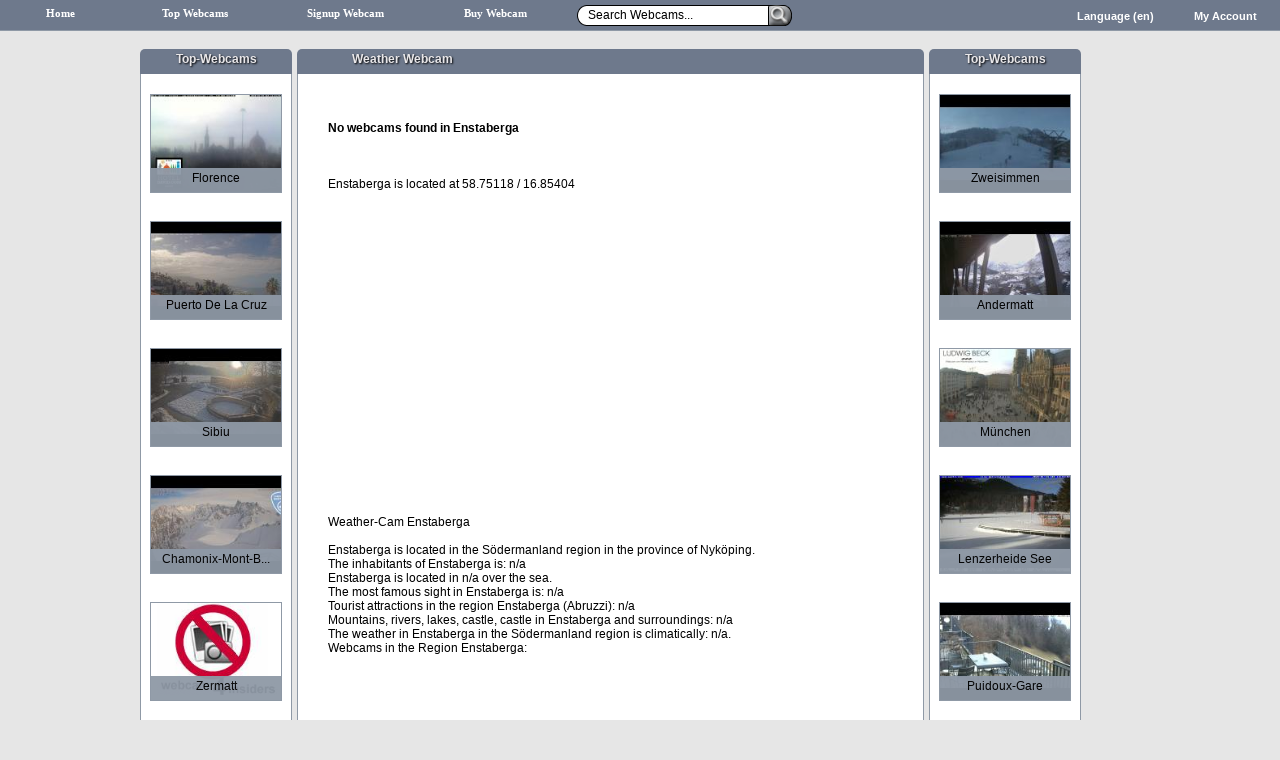

--- FILE ---
content_type: text/html
request_url: https://www.webcam-4insiders.com/cams/en/Europe/Sweden/S%EF%BF%BD%EF%BF%BDdermanland/Nyk%EF%BF%BD%EF%BF%BDping/Nyk%EF%BF%BD%EF%BF%BDping/nyk%EF%BF%BD%EF%BF%BD%EF%BF%BD%EF%BF%BD%EF%BF%BD%EF%BF%BDping/Enstaberga_380131_f.php
body_size: 6372
content:
<!DOCTYPE html PUBLIC "-//W3C//DTD XHTML 1.0 Transitional//EN" "http://www.w3.org/TR/xhtml1/DTD/xhtml1-transitional.dtd">
<html xmlns="http://www.w3.org/1999/xhtml" xml:lang="en" lang="en">
	<head>
		<meta http-equiv="Content-Type" content="text/html; charset=utf-8" />
		<meta name="robots" content="index,follow" />
		<meta http-equiv="Content-Language" content="en" />
		<meta property="fb:admins" content="1303232264" />
		<meta name="description" content="Live Weather Webcams from all over the world." />
		<meta name="keywords" content=", weather" />
		<meta name="page-topic" content="travel tourism" />
<link rel="canonical" href="https://www.webcam-4insiders.com/cams/en/Europe/Sweden/S%EF%BF%BD%EF%BF%BDdermanland/Nyk%EF%BF%BD%EF%BF%BDping/Nyk%EF%BF%BD%EF%BF%BDping/nyk%EF%BF%BD%EF%BF%BD%EF%BF%BD%EF%BF%BD%EF%BF%BD%EF%BF%BDping/Enstaberga_380131_f.php" />
		<style type="text/css">
			a{font-family:Verdana,Heletiva;font-size:8pt;color:black;}
			a:hover{color:blue;}
			.directoryinnercontent a{font-size:9pt;}
		</style>
		<title>Weather webcams in  Enstaberga</title>

		
<link type='text/css' href='/libs/jquery/css/custom-theme/jquery-ui-1.8.4.custom.css' rel='Stylesheet' />	
<script type='text/javascript' src='/libs/jquery/jquery-1.4.2.min.js'></script>
<script type='text/javascript' src='/libs/jquery/jquery-ui-1.8.4.custom.min.js'></script>

	
	    <link href="/styles/main_cleaned.css" rel="stylesheet" type="text/css" />
		<link href="/styles/pagestruct/3col.css" rel="stylesheet" type="text/css" />
		<link rel="stylesheet" href="/styles/morecams.css" type="text/css" /><link href="/styles/topmenubar.css" rel="stylesheet" type="text/css" />
		<link href="/styles/tooltip.css" rel="stylesheet" type="text/css" />

		<script type="text/javascript">
	var timeout	= 500;
var closetimer	= 0;
var ddmenuitem	= 0;

// open hidden layer
function mopen(id)
{
	// cancel close timer
	mcancelclosetime();

	// close old layer
	if(ddmenuitem) ddmenuitem.style.visibility = 'hidden';

	// get new layer and show it
	ddmenuitem = document.getElementById(id);
	ddmenuitem.style.visibility = 'visible';

}
// close showed layer
function mclose()
{
	if(ddmenuitem) ddmenuitem.style.visibility = 'hidden';

}

// go close timer
function mclosetime()
{
	closetimer = window.setTimeout(mclose, timeout);
}

// cancel close timer
function mcancelclosetime()
{
	if(closetimer)
	{
		window.clearTimeout(closetimer);
		closetimer = null;
	}
}

// close layer when click-out
document.onclick = mclose;

function search(){

    //TODO Maybe add wait timer until another search
	//Search will be started with ajax

	//Check for BaseMessage
	if(document.getElementById('searchbox').value == 'Search Webcams...'){
		document.getElementById('searchbox').value = '';
	}

	//Check if chars are bigger than 2
	if(document.getElementById('searchbox').value.length > 2){

		//Get search string
		var searchstring = document.getElementById('searchbox').value;


		mopen('result');

		//Will come back with ajax
		document.getElementById('searchloadingindicator').innerHTML = '<img src="/ajax-images/small-searchindicator.gif" /> Search in progress...';

		//document.getElementById('searchresult').innerHTML = "<p align='center'><br /><br /><br />Search is in progress please wait<br /><img src='/ajax-images/searchloader.gif' /></p>";

		$.ajax({
				url: '/services/webcamsearch.php',
				dataType: 'html',
				type: 'post',
				data: { searchstring: searchstring, lang: 'en' },
				success: function( data ) {
					clearloadingindicator();
					$('#searchresult').html(data);
				}
			});

		//new Ajax.Updater('searchresult', '/services/webcamsearch.php', {evalScripts: true, onComplete: function() { clearloadingindicator(); }, parameters: { searchstring: searchstring, lang: 'en' }});

	}
	else{
		togglenotice(true);
	}

}

function clearloadingindicator(){
	document.getElementById('searchloadingindicator').innerHTML = '';
}

var searchtimeout;

function startautosearch(){
    if(typeof searchtimeout !== 'undefined'){
       clearTimeout(searchtimeout);
    }
	if(document.getElementById('searchbox').value.length > 2){
		togglenotice(false);
		if(shouldsearch == true){

            searchtimeout = setTimeout('search()', 500);
			 	//search();
			}else{
				shouldsearch = true;
			}
	}
	else{
		mclose();
		togglenotice(true);
	}

}
var shouldsearch = true;

function handleEnter(inField, e) {
    var charCode;

    if(e && e.which){
        charCode = e.which;
    }else if(window.event){
        e = window.event;
        charCode = e.keyCode;
    }

    if(charCode == 13) {
       search();
    }
    else if(charCode == 27){
		//alert('esc');
	}
   	//TODO Check also for ESC to close!!
      var kC  = (window.event) ?    // MSIE or Firefox?
                 event.keyCode : e.keyCode;
      var Esc = (window.event) ?
                27 : e.DOM_VK_ESCAPE // MSIE : Firefox
      if(kC==Esc){
		mclose();
		shouldsearch = false;


		document.getElementById('searchbox').select();
		}

}

function togglenotice(status){
		if(status == true){
			document.getElementById('notice').style.visibility = 'visible';
		}else{
			document.getElementById('notice').style.visibility = 'hidden';
		}

	}
function clearbasetext(){

		if(document.getElementById('searchbox').value == 'Search Webcams...'){
			document.getElementById('searchbox').value = '';
			document.getElementById('searchbox').style.color = 'black';
		}
	}
	function leavesearch(){
		togglenotice(false);
		if(document.getElementById('searchbox').value == ''){
			document.getElementById('searchbox').value = 'Search Webcams...';
			document.getElementById('searchbox').style.color = 'gray';
		}
	}


function searchbuttonswap1(){
	var myPicButton = document.getElementById('searchbuttonlink');
	myPicButton.src = '/img/searchbox/searchbutton_pressed.png';
}
function searchbuttonswap2(){
	var myPicButton = document.getElementById('searchbuttonlink');
	myPicButton.src = '/img/searchbox/searchbutton_unpressed.png';
}
function updateextlink(){
	//Update Extended-Search Link
	var mysearchstr = document.getElementById('searchbox').value;
	document.getElementById('extsearchlink').href = '/services/extendedsearch.php?lang=en&search=' + mysearchstr;
	//document.getElementById('extsearchlink').innerHTML = '/services/extendedsearch.php?search=' + mysearchstr;
}

</script>
		<script type="text/javascript">
		
		function openlogin(){
		$('#dialog-login').dialog('open');
	}
	
	function loginfinished(){
		$('#dialog-login').dialog('close');
		window.location.href=window.location.href;
	}
	
	
	$(function() {
		$('#dialog-login').dialog({
			autoOpen: false,
			resizable: false,
			height:240,
			width:290,
			modal: true,
			draggable: false,
			buttons: {
				'Login': function() {
					dologin();
				},
				Cancel: function() {
					$(this).dialog('close');
				}
			}
		});

		$('#dialog-login').keyup(function(e) {
		    if (e.keyCode == 13) {
		        dologin();
		    }
		});
		
	});			

	function dologin(){

		myuser = document.getElementById('username').value;
		mypass = document.getElementById('password').value;

		if(myuser == ''){
			document.getElementById('username').style.backgroundColor = 'red';
			document.getElementById('loginstatus').innerHTML = "<span style='color:red;'>Fields missing</span>";
		}else{
			document.getElementById('username').style.backgroundColor = 'white';
		}

		if(mypass == ''){
			document.getElementById('password').style.backgroundColor = 'red';
			document.getElementById('loginstatus').innerHTML = "<span style='color:red;'>Fields missing</span>";
		}else{
			document.getElementById('password').style.backgroundColor = 'white';
		}
		
		
		if(myuser != '' && mypass != ''){

			document.getElementById('loader').style.display = 'block';
			document.getElementById('loadersuccess').style.display = 'none';
			document.getElementById('loginstatus').innerHTML = "Checking Login..";


		$.ajax({
			url: '/services/login.php',
			dataType: 'text',
			type: 'POST',
			data: {username: myuser, pass: mypass},
			success: function( data ) {
				if(data == 'true'){
					document.getElementById('loader').style.display = 'none';
					document.getElementById('loadersuccess').style.display = 'block';
					document.getElementById('loginstatus').innerHTML = "<span style='color:green;'>Login successfull</span>";

					//$('#dialog-confirm').dialog('close');
					//setTimeout('$(this).dialog(\'close\');',1000);
					setTimeout('loginfinished();',1000);			
		
						 
				}else if(data == 'falseinactive'){
					document.getElementById('loader').style.display = 'none';
					document.getElementById('loginstatus').innerHTML = "<span style='color:red;'>Login failed please try again<br>Account is disabled <br> Please contact support</span>";
				}
				else{
					document.getElementById('loader').style.display = 'none';
					document.getElementById('loginstatus').innerHTML = "<span style='color:red;'>Login failed please try again</span>";

				};
				
			}
		});
		
				}
		return false;
		 }

	function resetpwd(){
		//setTimeout('parent.parent.GB_hide();',1000);

		parent.parent.document.location='/en/useradmin/resetpassword.php';
		
		}
		</script>
		
    <script type="text/javascript">

  var _gaq = _gaq || [];
  _gaq.push(['_setAccount', 'UA-2423106-20']);
  _gaq.push(['_trackPageview']);

  (function() {
    var ga = document.createElement('script'); ga.type = 'text/javascript'; ga.async = true;
    ga.src = ('https:' == document.location.protocol ? 'https://ssl' : 'http://www') + '.google-analytics.com/ga.js';
    var s = document.getElementsByTagName('script')[0]; s.parentNode.insertBefore(ga, s);
  })();

</script></head>
		<body style='margin:0px;'>
		<div id="menubar">
		<ul style="display:inline;">
			<li id="home" class="menuitemwithlink" ><a class='menuitemlink' href='/en/' rel='nofollow' target='_self'>
				Home
			</a></li><li id="topwebcams" class="menuitemwithlink" ><a class='menuitemlink' href='/en/topwebcams/' rel='nofollow' target='_self'>Top Webcams</a></li><li id="signup" class="menuitemwithlink" ><a class='menuitemlink' href='/en/camadmin/camsignup.php' rel='nofollow' target='_self'>Signup Webcam</a></li><li id="tourism" class="menuitemwithlink" ><a class='menuitemlink' href='https://www.baustellen.camera' rel='nofollow' target='_blank'>Buy Webcam</a></li>
			<li id="searchmenu" class="menuitem" onmouseover="mcancelclosetime()">
				<div id="searchouterbox">
					<div id="searchleft"></div>
					<div id="innersearchbox">
						<input type="text" class="searchfield" autocomplete="off" id="searchbox" name="searchstring" value="Search Webcams..." onfocus="javascript:clearbasetext();" onblur="javascript:leavesearch();" onkeyup="startautosearch();" onkeypress="handleEnter(this, event)" />
					</div>
					<div id="searchbutton">
						<a href="javascript:search();">
							<img id="searchbuttonlink" src="/img/searchbox/searchbutton_unpressed.png" onmouseover="javascript:searchbuttonswap1();" onmouseout="javascript:searchbuttonswap2();" border="0" />
						</a>
					</div>
					<div id="notice" style="top:23px;">
						<div class="pointer_up"></div>
						<div class="tooltip_bottom">Please enter at least 3 Characters!</div>
					</div>
				</div>
			<div id="result" onmouseover="mcancelclosetime()" style="z-index:55;" >
					<div id="searchresulttitlebar" style='clear:both;width:700px;'>
					<p id="searchloadingindicator"></p>
					<p id="searchrestitle">Search Results</p>
					</div>
					<div id="searchresult" onmouseover="mcancelclosetime()" style="clear:both;">
						<p align="center"><br /><br /><br />Search is in progress please wait<br /><img src="/ajax-images/searchloader.gif" /></p>
					</div>

					<p id="searchresfooter"><a href="#" id="extsearchlink" rel="nofollow" target="_blank" onmouseover="javascript:updateextlink();">Extended Search</a></p>
				</div>


			</li>
			<li id="account" class="menuitem" onmouseover="mopen('account_sub')">
				My Account
				<div id="account_sub" onmouseover="mcancelclosetime()" onmouseout="mclosetime()"></p><a href="javascript:openlogin();" class="menulink" rel="nofollow">Login</a><a href="/en/useradmin/userregister.php" rel="nofollow" class="menulink">Register for free</a><br>
            <a href="/en/betanotice.php" rel="nofollow" class="menulink" target='_blank'>Beta-Information</a><a href="/en/terms.php" rel="nofollow" class="menulink">Terms and Conditions</a>
						<a href="/en/privacy.php" rel="nofollow" class="menulink">Privacy Notice</a><br><a href="/en/support/contact.php" rel="nofollow" class="menulink" target='_blank'>Contact us</a><a href="/en/support/copyright.php" rel="nofollow" class="menulink" target='_blank'>Report Copyright</a>
		        </div>

			</li>
			<li id="lang" class="menuitem" onmouseover="mopen('lang_sub');">
				Language (en)
				<div id="lang_sub" onmouseover="mcancelclosetime()" onmouseout="mclosetime()">
					<a href='https://www.webcam-4insiders.com/cams/de/Europa/Schweden/Södermanland/Nyköping/Nyköping/Nyköping/Enstaberga_380131.php' target='_self' class='menulink' title='https://www.webcam-4insiders.com/cams/de/Europa/Schweden/Södermanland/Nyköping/Nyköping/Nyköping/Enstaberga_380131.php'>Deutsch (de)</a><a href='https://www.webcam-4insiders.com/cams/fr/Europe/Suède/Södermanland/Nyköping/Nyköping/Nyköping/Enstaberga_380131.php' target='_self' class='menulink' title='https://www.webcam-4insiders.com/cams/fr/Europe/Suède/Södermanland/Nyköping/Nyköping/Nyköping/Enstaberga_380131.php'>Francais (fr)</a><a href='https://www.webcam-4insiders.com/cams/it/Europe/Svezia/Södermanland/Nyköping/Nyköping/Nyköping/Enstaberga_380131.php' target='_self' class='menulink' title='https://www.webcam-4insiders.com/cams/it/Europe/Svezia/Södermanland/Nyköping/Nyköping/Nyköping/Enstaberga_380131.php'>Italiano (it)</a><a href='https://www.webcam-4insiders.com/cams/es/Europe/Suecia/Södermanland/Nyköping/Nyköping/Nyköping/Enstaberga_380131.php' target='_self' class='menulink' title='https://www.webcam-4insiders.com/cams/es/Europe/Suecia/Södermanland/Nyköping/Nyköping/Nyköping/Enstaberga_380131.php'>Espanol (es)</a>
		        </div>
			</li>
		</ul>
		</ul>

	<div id='loginspace' style='display:none;'>begin
		<div id='dialog-login' title='Login'><form id='loginform' onsubmit='return dologin();' action='login.php'>		<br/>
				<label for='username' style='float: left; width: 100px;font-size:9pt;font-family:Verdana, Arial, Helvetica, sans;'>Username:</label><input type='text' name='username' id='username' value='' required='required' /><br/>
				<label for='password' style='float: left; width: 100px;font-size:9pt;font-family:Verdana, Arial, Helvetica, sans;'>Password:</label><input type='password' name='password' id='password' value='' required='required' /><br/><br/>
				<div id='loader' style='float:left;margin-right:5px;display:none;'><img src='/ajax-images/smallwhiteloader.gif' /></div>
				<div id='loadersuccess' style='float:left;margin-right:5px;display:none;'><img src='/ajax-images/loginsuccess.gif' /></div>
				<div id='loginstatus' style='font-family:Verdana, Arial, Helvetica, sans;font-size:9pt;'></div>
				<div id='loginreset' style='font-family:Verdana, Arial, Helvetica, sans;font-size:9pt;'><br><a href='javascript:resetpwd();'>Forgot password?</a></div>
			</form></div>end</div>
	</div>
		<br/>
		<div id='maindirectorybox'>
		<div id='left'>
				<div class='boxheader' id='leftheader'><p class='boxtitlecentered'>Top-Webcams</p></div>
				<div id='left_content'>
		<div id='morepics'>			<div id='pic4505' class='picsmall'  >
							<div class='innerpicsmall' id='innerpic4505small'><a href='https://www.webcam-4insiders.com/en/weather-Florence-Webcam/4505-Webcam-Florence-weather.php' target='_blank' style='text-decoration:none;' ><img src='/current/thumbnail/4505-weather-Webcam-Florence-(Tuscany).jpg' width='130px' height='97px;' alt='weather Webcam Florence (Tuscany)' title='weather Webcam Florence (Tuscany)' border='0' /><div class='citynameoverlay'>
                                    <p class='citynameoverlaytext'>Florence</p>
                                </div></a></div></div><div id='pic1689' class='picsmall'  >
							<div class='innerpicsmall' id='innerpic1689small'><a href='https://www.webcam-4insiders.com/en/weather-Puerto De La Cruz/1689-Puerto De La Cruz-weather.php' target='_blank' style='text-decoration:none;' ><img src='/current/thumbnail/1689-weather-Webcam-Puerto-De-La-Cruz-(Teneriffa).jpg' width='130px' height='97px;' alt='weather Webcam Puerto De La Cruz (Teneriffa)' title='weather Webcam Puerto De La Cruz (Teneriffa)' border='0' /><div class='citynameoverlay'>
                                    <p class='citynameoverlaytext'>Puerto De La Cruz</p>
                                </div></a></div></div><div id='pic12830' class='picsmall'  >
							<div class='innerpicsmall' id='innerpic12830small'><a href='https://www.webcam-4insiders.com/en/Webcam-Sibiu/12830-Sibiu-Webcam.php' target='_blank' style='text-decoration:none;' ><img src='/current/thumbnail/12830-weather-Webcam-Sibiu-.jpg' width='130px' height='97px;' alt='weather Webcam Sibiu ' title='weather Webcam Sibiu ' border='0' /><div class='citynameoverlay'>
                                    <p class='citynameoverlaytext'>Sibiu</p>
                                </div></a></div></div><div id='pic5628' class='picsmall'  >
							<div class='innerpicsmall' id='innerpic5628small'><a href='https://www.webcam-4insiders.com/en/weather-Chamonix-Mont-Blanc/5628-Chamonix-Mont-Blanc-weather.php' target='_blank' style='text-decoration:none;' ><img src='/current/thumbnail/5628-weather-Webcam-Chamonix-Mont-Blanc-.jpg' width='130px' height='97px;' alt='weather Webcam Chamonix-Mont-Blanc ' title='weather Webcam Chamonix-Mont-Blanc ' border='0' /><div class='citynameoverlay'>
                                    <p class='citynameoverlaytext'>Chamonix-Mont-B...</p>
                                </div></a></div></div><div id='pic14071' class='picsmall'  >
							<div class='innerpicsmall' id='innerpic14071small'><a href='https://www.webcam-4insiders.com/en/weather-Zermatt-Webcam/14071-Webcam-Zermatt-weather-Webcam-Matterhorn.php' target='_blank' style='text-decoration:none;' ><img src='/current/thumbnail/14071-weather-Webcam-ZermattMatterhorn.jpg' width='130px' height='97px;' alt='weather Webcam ZermattMatterhorn' title='weather Webcam ZermattMatterhorn' border='0' /><div class='citynameoverlay'>
                                    <p class='citynameoverlaytext'>Zermatt</p>
                                </div></a></div></div><div id='pic15614' class='picsmall'  >
							<div class='innerpicsmall' id='innerpic15614small'><a href='https://www.webcam-4insiders.com/en/weather-Brienz-Webcam/15614-Webcam-Brienz-weather.php' target='_blank' style='text-decoration:none;' ><img src='/current/thumbnail/15614-weather-Webcam-Brienz-(Brienzersee,-Brienzer-Rothorn).jpg' width='130px' height='97px;' alt='weather Webcam Brienz (Brienzersee, Brienzer Rothorn)' title='weather Webcam Brienz (Brienzersee, Brienzer Rothorn)' border='0' /><div class='citynameoverlay'>
                                    <p class='citynameoverlaytext'>Brienz</p>
                                </div></a></div></div><div id='pic13980' class='picsmall'  >
							<div class='innerpicsmall' id='innerpic13980small'><a href='https://www.webcam-4insiders.com/en/weather-Bangkok-Webcam/13980-Webcam-Bangkok-weather.php' target='_blank' style='text-decoration:none;' ><img src='/current/thumbnail/13980-weather-Webcam-Bangkok-.jpg' width='130px' height='97px;' alt='weather Webcam Bangkok ' title='weather Webcam Bangkok ' border='0' /><div class='citynameoverlay'>
                                    <p class='citynameoverlaytext'>Bangkok</p>
                                </div></a></div></div><div id='pic967' class='picsmall'  >
							<div class='innerpicsmall' id='innerpic967small'><a href='https://www.webcam-4insiders.com/en/weather-Mondsee/967-Mondsee-weather.php' target='_blank' style='text-decoration:none;' ><img src='/current/thumbnail/967-weather-Webcam-Mondsee-(Salzkammergut).jpg' width='130px' height='97px;' alt='weather Webcam Mondsee (Salzkammergut)' title='weather Webcam Mondsee (Salzkammergut)' border='0' /><div class='citynameoverlay'>
                                    <p class='citynameoverlaytext'>Mondsee</p>
                                </div></a></div></div><div id='pic13729' class='picsmall'  >
							<div class='innerpicsmall' id='innerpic13729small'><a href='https://www.webcam-4insiders.com/en/Verona/13729-Verona.php' target='_blank' style='text-decoration:none;' ><img src='/current/thumbnail/13729-weather-Webcam-Verona-.jpg' width='130px' height='97px;' alt='weather Webcam Verona ' title='weather Webcam Verona ' border='0' /><div class='citynameoverlay'>
                                    <p class='citynameoverlaytext'>Verona</p>
                                </div></a></div></div><div id='pic13907' class='picsmall'  >
							<div class='innerpicsmall' id='innerpic13907small'><a href='https://www.webcam-4insiders.com/en/Viareggio/13907-Viareggio.php' target='_blank' style='text-decoration:none;' ><img src='/current/thumbnail/13907-weather-Webcam-Viareggio-(Tuscany).jpg' width='130px' height='97px;' alt='weather Webcam Viareggio (Tuscany)' title='weather Webcam Viareggio (Tuscany)' border='0' /><div class='citynameoverlay'>
                                    <p class='citynameoverlaytext'>Viareggio</p>
                                </div></a></div></div></div></div>

		</div>

	
		<div id='middle'>
				<div class='tl'></div><div class='boxheader' id='middleheader'><p class='boxtitle'>Weather Webcam</p></div><div class='tr'></div><div id='middle_content' style='padding-top:50px;height:1585px;overflow:auto;overflow-x:hidden;padding-top:5px;'><div style='width:625px;height:1500px;margin-left:auto;margin-right:auto;background-color:white;font-family:Verdana,Helvetica,Arial,sans;font-size:9pt;'><br><div style='width:625px;height:900px;margin-left:auto;margin-right:auto;background-color:white;font-family:Verdana,Helvetica,Arial,sans;font-size:9pt;'><div class='directoryinnercontent'><br><br><span style='font-weight:bold;'>No webcams found in  Enstaberga</span><br><br></div><div class='directoryinnercontent'><br><br>Enstaberga is located at 58.75118 / 16.85404<br><p align='center'>
        <iframe width='550' height='300' frameborder='0' style='border:0;' src='https://www.google.com/maps/embed/v1/place?key=AIzaSyDikBJuzI4tKEHvqhrbq61F24Hi1FQCioQ&q=58.75118,16.85404&zoom=13&maptype=roadmap' allowfullscreen></iframe>
  	</p>Weather-Cam Enstaberga<br><br>
Enstaberga is located in the Södermanland region in the province of Nyköping.<br>
The inhabitants of Enstaberga is: n/a<br>
Enstaberga is located in n/a over the sea.<br>
The most famous sight in Enstaberga is: n/a <br>
Tourist attractions in the region Enstaberga (Abruzzi): n/a<br>
Mountains, rivers, lakes, castle, castle in Enstaberga and surroundings: n/a<br>
The weather in Enstaberga in the Södermanland region is climatically: n/a. <br>
Webcams in the Region Enstaberga: <br><br>
</div></div></div></div>

		</div>

	<div id='right'>
			<div class='boxheader' id='rightheader'><p class='boxtitlecentered'>Top-Webcams</p></div>
				<div id='right_content'>
				<div id='morepics2'><div id='pic1178' class='picsmall'  >
							<div class='innerpicsmall' id='innerpic1178small'><a href='https://www.webcam-4insiders.com/en/weather-Zweisimmen/1178-Zweisimmen-weather-Webcam.php' target='_blank' style='text-decoration:none;' ><img src='/current/thumbnail/1178-weather-Webcam-Zweisimmen-(Bernese-Oberland,-Simmental,-Rinderberg).jpg' width='130px' height='97px;' alt='weather Webcam Zweisimmen (Bernese Oberland, Simmental, Rinderberg)' title='weather Webcam Zweisimmen (Bernese Oberland, Simmental, Rinderberg)' border='0' /><div class='citynameoverlay'>
                                    <p class='citynameoverlaytext'>Zweisimmen</p>
                                </div></a></div></div><div id='pic16954' class='picsmall'  >
							<div class='innerpicsmall' id='innerpic16954small'><a href='https://www.webcam-4insiders.com/en/Webcam-Andermatt/16954-Webcam-Andermatt.php' target='_blank' style='text-decoration:none;' ><img src='/current/thumbnail/16954-Webcam-Andermatt-.jpg' width='130px' height='97px;' alt='Webcam Andermatt ' title='Webcam Andermatt ' border='0' /><div class='citynameoverlay'>
                                    <p class='citynameoverlaytext'>Andermatt</p>
                                </div></a></div></div><div id='pic1398' class='picsmall'  >
							<div class='innerpicsmall' id='innerpic1398small'><a href='https://www.webcam-4insiders.com/en/München/1398-München.php' target='_blank' style='text-decoration:none;' ><img src='/current/thumbnail/1398-weather-Webcam-München-.jpg' width='130px' height='97px;' alt='weather Webcam München ' title='weather Webcam München ' border='0' /><div class='citynameoverlay'>
                                    <p class='citynameoverlaytext'>München</p>
                                </div></a></div></div><div id='pic1612' class='picsmall'  >
							<div class='innerpicsmall' id='innerpic1612small'><a href='https://www.webcam-4insiders.com/en/weather-Lenzerheide See/1612-Lenzerheide See-weather.php' target='_blank' style='text-decoration:none;' ><img src='/current/thumbnail/1612-weather-Webcam-Lenzerheide-See-.jpg' width='130px' height='97px;' alt='weather Webcam Lenzerheide See ' title='weather Webcam Lenzerheide See ' border='0' /><div class='citynameoverlay'>
                                    <p class='citynameoverlaytext'>Lenzerheide See</p>
                                </div></a></div></div><div id='pic16949' class='picsmall'  >
							<div class='innerpicsmall' id='innerpic16949small'><a href='https://www.webcam-4insiders.com/en/Webcam-Lauvaux/16949-Lavaux-Webcam.php' target='_blank' style='text-decoration:none;' ><img src='/current/thumbnail/16949-Webcam-LAVAUX-World-Heritage-UNESCO.jpg' width='130px' height='97px;' alt='Webcam LAVAUX-World-Heritage UNESCO' title='Webcam LAVAUX-World-Heritage UNESCO' border='0' /><div class='citynameoverlay'>
                                    <p class='citynameoverlaytext'>Puidoux-Gare</p>
                                </div></a></div></div><div id='pic1742' class='picsmall'  >
							<div class='innerpicsmall' id='innerpic1742small'><a href='https://www.webcam-4insiders.com/en/Webcam-Verbier/1742-Verbier-Webcam.php' target='_blank' style='text-decoration:none;' ><img src='/current/thumbnail/1742-weather-Webcam-Verbier-.jpg' width='130px' height='97px;' alt='weather Webcam Verbier ' title='weather Webcam Verbier ' border='0' /><div class='citynameoverlay'>
                                    <p class='citynameoverlaytext'>Verbier</p>
                                </div></a></div></div><div id='pic14001' class='picsmall'  >
							<div class='innerpicsmall' id='innerpic14001small'><a href='https://www.webcam-4insiders.com/en/weather-Davos-Webcam/14001-Webcam-Davos-weather.php' target='_blank' style='text-decoration:none;' ><img src='/current/thumbnail/14001-weather-Webcam-Davos-(Graubünden).jpg' width='130px' height='97px;' alt='weather Webcam Davos (Graubünden)' title='weather Webcam Davos (Graubünden)' border='0' /><div class='citynameoverlay'>
                                    <p class='citynameoverlaytext'>Davos</p>
                                </div></a></div></div><div id='pic1389' class='picsmall'  >
							<div class='innerpicsmall' id='innerpic1389small'><a href='https://www.webcam-4insiders.com/en/Webcam-Bettmeralp/1389-Bettmeralp-Webcam.php' target='_blank' style='text-decoration:none;' ><img src='/current/thumbnail/1389-weather-Webcam-Bettmeralp-.jpg' width='130px' height='97px;' alt='weather Webcam Bettmeralp ' title='weather Webcam Bettmeralp ' border='0' /><div class='citynameoverlay'>
                                    <p class='citynameoverlaytext'>Bettmeralp</p>
                                </div></a></div></div><div id='pic1243' class='picsmall'  >
							<div class='innerpicsmall' id='innerpic1243small'><a href='https://www.webcam-4insiders.com/en/Zermatt/1243-Webcam.php' target='_blank' style='text-decoration:none;' ><img src='/current/thumbnail/1243-Webcam-Zermatt.jpg' width='130px' height='97px;' alt='Webcam Zermatt' title='Webcam Zermatt' border='0' /><div class='citynameoverlay'>
                                    <p class='citynameoverlaytext'>Zermatt</p>
                                </div></a></div></div><div id='pic1492' class='picsmall'  >
							<div class='innerpicsmall' id='innerpic1492small'><a href='https://www.webcam-4insiders.com/en/weather-Ulm/1492-Ulm-weather.php' target='_blank' style='text-decoration:none;' ><img src='/current/thumbnail/1492-weather-Webcam-Ulm-.jpg' width='130px' height='97px;' alt='weather Webcam Ulm ' title='weather Webcam Ulm ' border='0' /><div class='citynameoverlay'>
                                    <p class='citynameoverlaytext'>Ulm</p>
                                </div></a></div></div></div></div>

	</div>
	</div>
	</body>
	</html>
